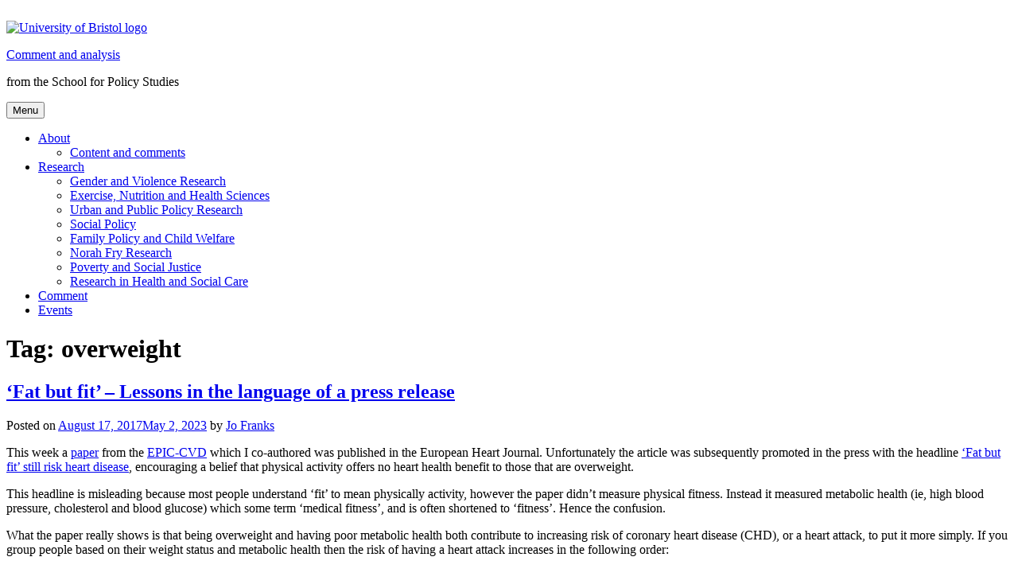

--- FILE ---
content_type: text/html; charset=UTF-8
request_url: https://policystudies.blogs.bristol.ac.uk/tag/overweight/
body_size: 16001
content:
<!doctype html>
<html lang="en-GB">
<head>
	<meta charset="UTF-8">
	<meta name="viewport" content="width=device-width, initial-scale=1">
	<link rel="profile" href="http://gmpg.org/xfn/11">
	<link rel="shortcut icon" href="https://policystudies.blogs.bristol.ac.uk/wp-content/themes/uob-blog-theme/assets/images/favicon.ico" />
	<title>overweight &#8211; Comment and analysis</title>
<link rel="preconnect" href="https://fonts.gstatic.com" crossorigin /><meta name='robots' content='max-image-preview:large' />
<link rel='dns-prefetch' href='//fonts.googleapis.com' />
<link rel="alternate" type="application/rss+xml" title="Comment and analysis &raquo; Feed" href="https://policystudies.blogs.bristol.ac.uk/feed/" />
<link rel="alternate" type="application/rss+xml" title="Comment and analysis &raquo; Comments Feed" href="https://policystudies.blogs.bristol.ac.uk/comments/feed/" />
<link rel="alternate" type="application/rss+xml" title="Comment and analysis &raquo; overweight Tag Feed" href="https://policystudies.blogs.bristol.ac.uk/tag/overweight/feed/" />
<style id='wp-emoji-styles-inline-css' type='text/css'>

	img.wp-smiley, img.emoji {
		display: inline !important;
		border: none !important;
		box-shadow: none !important;
		height: 1em !important;
		width: 1em !important;
		margin: 0 0.07em !important;
		vertical-align: -0.1em !important;
		background: none !important;
		padding: 0 !important;
	}
/*# sourceURL=wp-emoji-styles-inline-css */
</style>
<style id='wp-block-library-inline-css' type='text/css'>
:root{--wp-block-synced-color:#7a00df;--wp-block-synced-color--rgb:122,0,223;--wp-bound-block-color:var(--wp-block-synced-color);--wp-editor-canvas-background:#ddd;--wp-admin-theme-color:#007cba;--wp-admin-theme-color--rgb:0,124,186;--wp-admin-theme-color-darker-10:#006ba1;--wp-admin-theme-color-darker-10--rgb:0,107,160.5;--wp-admin-theme-color-darker-20:#005a87;--wp-admin-theme-color-darker-20--rgb:0,90,135;--wp-admin-border-width-focus:2px}@media (min-resolution:192dpi){:root{--wp-admin-border-width-focus:1.5px}}.wp-element-button{cursor:pointer}:root .has-very-light-gray-background-color{background-color:#eee}:root .has-very-dark-gray-background-color{background-color:#313131}:root .has-very-light-gray-color{color:#eee}:root .has-very-dark-gray-color{color:#313131}:root .has-vivid-green-cyan-to-vivid-cyan-blue-gradient-background{background:linear-gradient(135deg,#00d084,#0693e3)}:root .has-purple-crush-gradient-background{background:linear-gradient(135deg,#34e2e4,#4721fb 50%,#ab1dfe)}:root .has-hazy-dawn-gradient-background{background:linear-gradient(135deg,#faaca8,#dad0ec)}:root .has-subdued-olive-gradient-background{background:linear-gradient(135deg,#fafae1,#67a671)}:root .has-atomic-cream-gradient-background{background:linear-gradient(135deg,#fdd79a,#004a59)}:root .has-nightshade-gradient-background{background:linear-gradient(135deg,#330968,#31cdcf)}:root .has-midnight-gradient-background{background:linear-gradient(135deg,#020381,#2874fc)}:root{--wp--preset--font-size--normal:16px;--wp--preset--font-size--huge:42px}.has-regular-font-size{font-size:1em}.has-larger-font-size{font-size:2.625em}.has-normal-font-size{font-size:var(--wp--preset--font-size--normal)}.has-huge-font-size{font-size:var(--wp--preset--font-size--huge)}.has-text-align-center{text-align:center}.has-text-align-left{text-align:left}.has-text-align-right{text-align:right}.has-fit-text{white-space:nowrap!important}#end-resizable-editor-section{display:none}.aligncenter{clear:both}.items-justified-left{justify-content:flex-start}.items-justified-center{justify-content:center}.items-justified-right{justify-content:flex-end}.items-justified-space-between{justify-content:space-between}.screen-reader-text{border:0;clip-path:inset(50%);height:1px;margin:-1px;overflow:hidden;padding:0;position:absolute;width:1px;word-wrap:normal!important}.screen-reader-text:focus{background-color:#ddd;clip-path:none;color:#444;display:block;font-size:1em;height:auto;left:5px;line-height:normal;padding:15px 23px 14px;text-decoration:none;top:5px;width:auto;z-index:100000}html :where(.has-border-color){border-style:solid}html :where([style*=border-top-color]){border-top-style:solid}html :where([style*=border-right-color]){border-right-style:solid}html :where([style*=border-bottom-color]){border-bottom-style:solid}html :where([style*=border-left-color]){border-left-style:solid}html :where([style*=border-width]){border-style:solid}html :where([style*=border-top-width]){border-top-style:solid}html :where([style*=border-right-width]){border-right-style:solid}html :where([style*=border-bottom-width]){border-bottom-style:solid}html :where([style*=border-left-width]){border-left-style:solid}html :where(img[class*=wp-image-]){height:auto;max-width:100%}:where(figure){margin:0 0 1em}html :where(.is-position-sticky){--wp-admin--admin-bar--position-offset:var(--wp-admin--admin-bar--height,0px)}@media screen and (max-width:600px){html :where(.is-position-sticky){--wp-admin--admin-bar--position-offset:0px}}

/*# sourceURL=wp-block-library-inline-css */
</style><style id='global-styles-inline-css' type='text/css'>
:root{--wp--preset--aspect-ratio--square: 1;--wp--preset--aspect-ratio--4-3: 4/3;--wp--preset--aspect-ratio--3-4: 3/4;--wp--preset--aspect-ratio--3-2: 3/2;--wp--preset--aspect-ratio--2-3: 2/3;--wp--preset--aspect-ratio--16-9: 16/9;--wp--preset--aspect-ratio--9-16: 9/16;--wp--preset--color--black: #000000;--wp--preset--color--cyan-bluish-gray: #abb8c3;--wp--preset--color--white: #ffffff;--wp--preset--color--pale-pink: #f78da7;--wp--preset--color--vivid-red: #cf2e2e;--wp--preset--color--luminous-vivid-orange: #ff6900;--wp--preset--color--luminous-vivid-amber: #fcb900;--wp--preset--color--light-green-cyan: #7bdcb5;--wp--preset--color--vivid-green-cyan: #00d084;--wp--preset--color--pale-cyan-blue: #8ed1fc;--wp--preset--color--vivid-cyan-blue: #0693e3;--wp--preset--color--vivid-purple: #9b51e0;--wp--preset--gradient--vivid-cyan-blue-to-vivid-purple: linear-gradient(135deg,rgb(6,147,227) 0%,rgb(155,81,224) 100%);--wp--preset--gradient--light-green-cyan-to-vivid-green-cyan: linear-gradient(135deg,rgb(122,220,180) 0%,rgb(0,208,130) 100%);--wp--preset--gradient--luminous-vivid-amber-to-luminous-vivid-orange: linear-gradient(135deg,rgb(252,185,0) 0%,rgb(255,105,0) 100%);--wp--preset--gradient--luminous-vivid-orange-to-vivid-red: linear-gradient(135deg,rgb(255,105,0) 0%,rgb(207,46,46) 100%);--wp--preset--gradient--very-light-gray-to-cyan-bluish-gray: linear-gradient(135deg,rgb(238,238,238) 0%,rgb(169,184,195) 100%);--wp--preset--gradient--cool-to-warm-spectrum: linear-gradient(135deg,rgb(74,234,220) 0%,rgb(151,120,209) 20%,rgb(207,42,186) 40%,rgb(238,44,130) 60%,rgb(251,105,98) 80%,rgb(254,248,76) 100%);--wp--preset--gradient--blush-light-purple: linear-gradient(135deg,rgb(255,206,236) 0%,rgb(152,150,240) 100%);--wp--preset--gradient--blush-bordeaux: linear-gradient(135deg,rgb(254,205,165) 0%,rgb(254,45,45) 50%,rgb(107,0,62) 100%);--wp--preset--gradient--luminous-dusk: linear-gradient(135deg,rgb(255,203,112) 0%,rgb(199,81,192) 50%,rgb(65,88,208) 100%);--wp--preset--gradient--pale-ocean: linear-gradient(135deg,rgb(255,245,203) 0%,rgb(182,227,212) 50%,rgb(51,167,181) 100%);--wp--preset--gradient--electric-grass: linear-gradient(135deg,rgb(202,248,128) 0%,rgb(113,206,126) 100%);--wp--preset--gradient--midnight: linear-gradient(135deg,rgb(2,3,129) 0%,rgb(40,116,252) 100%);--wp--preset--font-size--small: 13px;--wp--preset--font-size--medium: 20px;--wp--preset--font-size--large: 36px;--wp--preset--font-size--x-large: 42px;--wp--preset--spacing--20: 0.44rem;--wp--preset--spacing--30: 0.67rem;--wp--preset--spacing--40: 1rem;--wp--preset--spacing--50: 1.5rem;--wp--preset--spacing--60: 2.25rem;--wp--preset--spacing--70: 3.38rem;--wp--preset--spacing--80: 5.06rem;--wp--preset--shadow--natural: 6px 6px 9px rgba(0, 0, 0, 0.2);--wp--preset--shadow--deep: 12px 12px 50px rgba(0, 0, 0, 0.4);--wp--preset--shadow--sharp: 6px 6px 0px rgba(0, 0, 0, 0.2);--wp--preset--shadow--outlined: 6px 6px 0px -3px rgb(255, 255, 255), 6px 6px rgb(0, 0, 0);--wp--preset--shadow--crisp: 6px 6px 0px rgb(0, 0, 0);}:where(.is-layout-flex){gap: 0.5em;}:where(.is-layout-grid){gap: 0.5em;}body .is-layout-flex{display: flex;}.is-layout-flex{flex-wrap: wrap;align-items: center;}.is-layout-flex > :is(*, div){margin: 0;}body .is-layout-grid{display: grid;}.is-layout-grid > :is(*, div){margin: 0;}:where(.wp-block-columns.is-layout-flex){gap: 2em;}:where(.wp-block-columns.is-layout-grid){gap: 2em;}:where(.wp-block-post-template.is-layout-flex){gap: 1.25em;}:where(.wp-block-post-template.is-layout-grid){gap: 1.25em;}.has-black-color{color: var(--wp--preset--color--black) !important;}.has-cyan-bluish-gray-color{color: var(--wp--preset--color--cyan-bluish-gray) !important;}.has-white-color{color: var(--wp--preset--color--white) !important;}.has-pale-pink-color{color: var(--wp--preset--color--pale-pink) !important;}.has-vivid-red-color{color: var(--wp--preset--color--vivid-red) !important;}.has-luminous-vivid-orange-color{color: var(--wp--preset--color--luminous-vivid-orange) !important;}.has-luminous-vivid-amber-color{color: var(--wp--preset--color--luminous-vivid-amber) !important;}.has-light-green-cyan-color{color: var(--wp--preset--color--light-green-cyan) !important;}.has-vivid-green-cyan-color{color: var(--wp--preset--color--vivid-green-cyan) !important;}.has-pale-cyan-blue-color{color: var(--wp--preset--color--pale-cyan-blue) !important;}.has-vivid-cyan-blue-color{color: var(--wp--preset--color--vivid-cyan-blue) !important;}.has-vivid-purple-color{color: var(--wp--preset--color--vivid-purple) !important;}.has-black-background-color{background-color: var(--wp--preset--color--black) !important;}.has-cyan-bluish-gray-background-color{background-color: var(--wp--preset--color--cyan-bluish-gray) !important;}.has-white-background-color{background-color: var(--wp--preset--color--white) !important;}.has-pale-pink-background-color{background-color: var(--wp--preset--color--pale-pink) !important;}.has-vivid-red-background-color{background-color: var(--wp--preset--color--vivid-red) !important;}.has-luminous-vivid-orange-background-color{background-color: var(--wp--preset--color--luminous-vivid-orange) !important;}.has-luminous-vivid-amber-background-color{background-color: var(--wp--preset--color--luminous-vivid-amber) !important;}.has-light-green-cyan-background-color{background-color: var(--wp--preset--color--light-green-cyan) !important;}.has-vivid-green-cyan-background-color{background-color: var(--wp--preset--color--vivid-green-cyan) !important;}.has-pale-cyan-blue-background-color{background-color: var(--wp--preset--color--pale-cyan-blue) !important;}.has-vivid-cyan-blue-background-color{background-color: var(--wp--preset--color--vivid-cyan-blue) !important;}.has-vivid-purple-background-color{background-color: var(--wp--preset--color--vivid-purple) !important;}.has-black-border-color{border-color: var(--wp--preset--color--black) !important;}.has-cyan-bluish-gray-border-color{border-color: var(--wp--preset--color--cyan-bluish-gray) !important;}.has-white-border-color{border-color: var(--wp--preset--color--white) !important;}.has-pale-pink-border-color{border-color: var(--wp--preset--color--pale-pink) !important;}.has-vivid-red-border-color{border-color: var(--wp--preset--color--vivid-red) !important;}.has-luminous-vivid-orange-border-color{border-color: var(--wp--preset--color--luminous-vivid-orange) !important;}.has-luminous-vivid-amber-border-color{border-color: var(--wp--preset--color--luminous-vivid-amber) !important;}.has-light-green-cyan-border-color{border-color: var(--wp--preset--color--light-green-cyan) !important;}.has-vivid-green-cyan-border-color{border-color: var(--wp--preset--color--vivid-green-cyan) !important;}.has-pale-cyan-blue-border-color{border-color: var(--wp--preset--color--pale-cyan-blue) !important;}.has-vivid-cyan-blue-border-color{border-color: var(--wp--preset--color--vivid-cyan-blue) !important;}.has-vivid-purple-border-color{border-color: var(--wp--preset--color--vivid-purple) !important;}.has-vivid-cyan-blue-to-vivid-purple-gradient-background{background: var(--wp--preset--gradient--vivid-cyan-blue-to-vivid-purple) !important;}.has-light-green-cyan-to-vivid-green-cyan-gradient-background{background: var(--wp--preset--gradient--light-green-cyan-to-vivid-green-cyan) !important;}.has-luminous-vivid-amber-to-luminous-vivid-orange-gradient-background{background: var(--wp--preset--gradient--luminous-vivid-amber-to-luminous-vivid-orange) !important;}.has-luminous-vivid-orange-to-vivid-red-gradient-background{background: var(--wp--preset--gradient--luminous-vivid-orange-to-vivid-red) !important;}.has-very-light-gray-to-cyan-bluish-gray-gradient-background{background: var(--wp--preset--gradient--very-light-gray-to-cyan-bluish-gray) !important;}.has-cool-to-warm-spectrum-gradient-background{background: var(--wp--preset--gradient--cool-to-warm-spectrum) !important;}.has-blush-light-purple-gradient-background{background: var(--wp--preset--gradient--blush-light-purple) !important;}.has-blush-bordeaux-gradient-background{background: var(--wp--preset--gradient--blush-bordeaux) !important;}.has-luminous-dusk-gradient-background{background: var(--wp--preset--gradient--luminous-dusk) !important;}.has-pale-ocean-gradient-background{background: var(--wp--preset--gradient--pale-ocean) !important;}.has-electric-grass-gradient-background{background: var(--wp--preset--gradient--electric-grass) !important;}.has-midnight-gradient-background{background: var(--wp--preset--gradient--midnight) !important;}.has-small-font-size{font-size: var(--wp--preset--font-size--small) !important;}.has-medium-font-size{font-size: var(--wp--preset--font-size--medium) !important;}.has-large-font-size{font-size: var(--wp--preset--font-size--large) !important;}.has-x-large-font-size{font-size: var(--wp--preset--font-size--x-large) !important;}
/*# sourceURL=global-styles-inline-css */
</style>

<style id='classic-theme-styles-inline-css' type='text/css'>
/*! This file is auto-generated */
.wp-block-button__link{color:#fff;background-color:#32373c;border-radius:9999px;box-shadow:none;text-decoration:none;padding:calc(.667em + 2px) calc(1.333em + 2px);font-size:1.125em}.wp-block-file__button{background:#32373c;color:#fff;text-decoration:none}
/*# sourceURL=/wp-includes/css/classic-themes.min.css */
</style>
<link rel='stylesheet' id='uobwp-style-css' href='https://policystudies.blogs.bristol.ac.uk/wp-content/themes/uob-blog-theme/style.css?ver=6.9' type='text/css' media='all' />
<link rel='stylesheet' id='uobwp-style-blog-css' href='https://policystudies.blogs.bristol.ac.uk/wp-content/themes/uob-blog-theme/css/uob-blog.css?ver=20180305' type='text/css' media='all' />
<link rel='stylesheet' id='uobwp-google-fonts-css' href='//fonts.googleapis.com/css?family=Open+Sans%3A400italic%2C400%2C700&#038;ver=6.9' type='text/css' media='all' />
<link rel='stylesheet' id='theme-css' href='https://policystudies.blogs.bristol.ac.uk/wp-content/themes/uob-blog-theme/css/scheme/dark-blue.css?ver=6.9' type='text/css' media='all' />
<link rel='stylesheet' id='divi-builder-style-css' href='https://policystudies.blogs.bristol.ac.uk/wp-content/plugins/divi-builder/css/style-static.min.css?ver=4.27.4' type='text/css' media='all' />
<link rel='stylesheet' id='sccss_style-css' href='https://policystudies.blogs.bristol.ac.uk/?sccss=1&#038;ver=6.9' type='text/css' media='all' />
<script type="text/javascript" id="jquery-core-js-extra">
/* <![CDATA[ */
var msreader_featured_posts = {"saving":"Saving...","post_featured":"This post is featured","feature":"Feature","unfeature":"Unfeature"};
//# sourceURL=jquery-core-js-extra
/* ]]> */
</script>
<script type="text/javascript" src="https://policystudies.blogs.bristol.ac.uk/wp-includes/js/jquery/jquery.min.js?ver=3.7.1" id="jquery-core-js"></script>
<script type="text/javascript" src="https://policystudies.blogs.bristol.ac.uk/wp-includes/js/jquery/jquery-migrate.min.js?ver=3.4.1" id="jquery-migrate-js"></script>
<script type="text/javascript" id="jquery-js-after">
/* <![CDATA[ */
var ajaxurl = 'https://policystudies.blogs.bristol.ac.uk/wp-admin/admin-ajax.php';
//# sourceURL=jquery-js-after
/* ]]> */
</script>
<link rel="https://api.w.org/" href="https://policystudies.blogs.bristol.ac.uk/wp-json/" /><link rel="alternate" title="JSON" type="application/json" href="https://policystudies.blogs.bristol.ac.uk/wp-json/wp/v2/tags/66023" /><link rel="EditURI" type="application/rsd+xml" title="RSD" href="https://policystudies.blogs.bristol.ac.uk/xmlrpc.php?rsd" />
<meta name="generator" content="Bristol Blogs 6.9 - http://blogs.bristol.ac.uk/" />
	<style>
		@media screen and (max-width: 782px) {
			#wpadminbar li#wp-admin-bar-log-in,
			#wpadminbar li#wp-admin-bar-register {
				display: block;
			}

			#wpadminbar li#wp-admin-bar-log-in a,
			#wpadminbar li#wp-admin-bar-register a {
				padding: 0 8px;
			}
		}
	</style>

        <script type="text/javascript">
            var jQueryMigrateHelperHasSentDowngrade = false;

			window.onerror = function( msg, url, line, col, error ) {
				// Break out early, do not processing if a downgrade reqeust was already sent.
				if ( jQueryMigrateHelperHasSentDowngrade ) {
					return true;
                }

				var xhr = new XMLHttpRequest();
				var nonce = '196e98d8f4';
				var jQueryFunctions = [
					'andSelf',
					'browser',
					'live',
					'boxModel',
					'support.boxModel',
					'size',
					'swap',
					'clean',
					'sub',
                ];
				var match_pattern = /\)\.(.+?) is not a function/;
                var erroredFunction = msg.match( match_pattern );

                // If there was no matching functions, do not try to downgrade.
                if ( null === erroredFunction || typeof erroredFunction !== 'object' || typeof erroredFunction[1] === "undefined" || -1 === jQueryFunctions.indexOf( erroredFunction[1] ) ) {
                    return true;
                }

                // Set that we've now attempted a downgrade request.
                jQueryMigrateHelperHasSentDowngrade = true;

				xhr.open( 'POST', 'https://policystudies.blogs.bristol.ac.uk/wp-admin/admin-ajax.php' );
				xhr.setRequestHeader( 'Content-Type', 'application/x-www-form-urlencoded' );
				xhr.onload = function () {
					var response,
                        reload = false;

					if ( 200 === xhr.status ) {
                        try {
                        	response = JSON.parse( xhr.response );

                        	reload = response.data.reload;
                        } catch ( e ) {
                        	reload = false;
                        }
                    }

					// Automatically reload the page if a deprecation caused an automatic downgrade, ensure visitors get the best possible experience.
					if ( reload ) {
						location.reload();
                    }
				};

				xhr.send( encodeURI( 'action=jquery-migrate-downgrade-version&_wpnonce=' + nonce ) );

				// Suppress error alerts in older browsers
				return true;
			}
        </script>

		<style type="text/css">
/* <![CDATA[ */
img.latex { vertical-align: middle; border: none; }
/* ]]> */
</style>
<!-- Google Tag Manager --><script>(function(w,d,s,l,i){w[l]=w[l]||[];w[l].push({'gtm.start':
new Date().getTime(),event:'gtm.js'});var f=d.getElementsByTagName(s)[0],
j=d.createElement(s),dl=l!='dataLayer'?'&l='+l:'';j.async=true;j.src=
'https://www.googletagmanager.com/gtm.js?id='+i+dl;f.parentNode.insertBefore(j,f);
})(window,document,'script','dataLayer','GTM-PJ4S8RX');console.log("GTMinstall");</script>

<!-- End Google Tag Manager --></head>

<body class="archive tag tag-overweight tag-66023 wp-theme-uob-blog-theme et_divi_builder hfeed has-header-image et-pb-theme-uob blog theme et-db">
<div id="page" class="site">
	<a class="skip-link screen-reader-text" href="#content">Skip to content</a>

	<header id="masthead" class="site-header">
					<img src="https://policystudies.blogs.bristol.ac.uk/files/2022/11/blurred-crowd.jpg" alt="" class="site-header-image" />
					
		
        <div class="site-branding-wrapper">
            <div class="logo-and-branding">
                <div class="uob-logo-wrapper">
                    <a href="https://www.bristol.ac.uk/"><img src="https://policystudies.blogs.bristol.ac.uk/wp-content/themes/uob-blog-theme/assets/images/uob-logo.svg" alt="University of Bristol logo" class="uob-logo"></a>

                </div>
                <div class="site-branding">
                    <p class="site-title">
                        <a href="https://policystudies.blogs.bristol.ac.uk/" rel="home">Comment and analysis</a>
                    </p>
                    						<p class="site-description">from the School for Policy Studies</p>
					                </div>
            </div>
            <!-- .site-branding -->
        </div>



		<nav id="site-navigation" class="main-navigation">
			<button class="menu-toggle" aria-controls="primary-menu" aria-expanded="false">Menu</button>
			<div class="menu-menu-1-container"><ul id="primary-menu" class="menu"><li id="menu-item-170" class="menu-item menu-item-type-post_type menu-item-object-page menu-item-has-children menu-item-170"><a href="https://policystudies.blogs.bristol.ac.uk/about-sps/">About</a><ul class="sub-menu"><li id="menu-item-169" class="menu-item menu-item-type-post_type menu-item-object-page menu-item-169"><a href="https://policystudies.blogs.bristol.ac.uk/content-and-comments/">Content and comments</a></li></ul></li><li id="menu-item-631" class="menu-item menu-item-type-taxonomy menu-item-object-category menu-item-has-children menu-item-631"><a href="https://policystudies.blogs.bristol.ac.uk/category/school-for-policy-studies/">Research</a><ul class="sub-menu"><li id="menu-item-632" class="menu-item menu-item-type-taxonomy menu-item-object-category menu-item-632"><a href="https://policystudies.blogs.bristol.ac.uk/category/centre-for-gender-and-violence-research/">Gender and Violence Research</a></li><li id="menu-item-633" class="menu-item menu-item-type-taxonomy menu-item-object-category menu-item-633"><a href="https://policystudies.blogs.bristol.ac.uk/category/centre-of-exercise-nutrition-and-health-sciences/">Exercise, Nutrition and Health Sciences</a></li><li id="menu-item-634" class="menu-item menu-item-type-taxonomy menu-item-object-category menu-item-634"><a href="https://policystudies.blogs.bristol.ac.uk/category/centre-for-urban-and-public-policy-research/">Urban and Public Policy Research</a></li><li id="menu-item-635" class="menu-item menu-item-type-taxonomy menu-item-object-category menu-item-635"><a href="https://policystudies.blogs.bristol.ac.uk/category/social-policy/">Social Policy</a></li><li id="menu-item-636" class="menu-item menu-item-type-taxonomy menu-item-object-category menu-item-636"><a href="https://policystudies.blogs.bristol.ac.uk/category/centre-for-family-policy-and-child-welfare/">Family Policy and Child Welfare</a></li><li id="menu-item-637" class="menu-item menu-item-type-taxonomy menu-item-object-category menu-item-637"><a href="https://policystudies.blogs.bristol.ac.uk/category/centre-norah-fry-research/">Norah Fry Research</a></li><li id="menu-item-638" class="menu-item menu-item-type-taxonomy menu-item-object-category menu-item-638"><a href="https://policystudies.blogs.bristol.ac.uk/category/centre-of-poverty-and-social-justice/">Poverty and Social Justice</a></li><li id="menu-item-639" class="menu-item menu-item-type-taxonomy menu-item-object-category menu-item-639"><a href="https://policystudies.blogs.bristol.ac.uk/category/centre-of-research-in-health-and-social-care/">Research in Health and Social Care</a></li></ul></li><li id="menu-item-630" class="menu-item menu-item-type-taxonomy menu-item-object-category menu-item-630"><a href="https://policystudies.blogs.bristol.ac.uk/category/comment/">Comment</a></li><li id="menu-item-640" class="menu-item menu-item-type-taxonomy menu-item-object-category menu-item-640"><a href="https://policystudies.blogs.bristol.ac.uk/category/events/">Events</a></li></ul></div>		</nav><!-- #site-navigation -->
	</header><!-- #masthead -->

	<div id="content" class="site-content">

	<div id="primary" class="content-area">
		<main id="main" class="site-main">

		
			<header class="page-header">
				<h1 class="page-title">Tag: <span>overweight</span></h1>			</header><!-- .page-header -->

			
<article id="post-695" class="post-695 post type-post status-publish format-standard hentry category-centre-of-exercise-nutrition-and-health-sciences category-school-for-policy-studies tag-coronary-heart-disease tag-epic-cvd tag-european-heart-journal tag-fat tag-fitness tag-laura-johnson tag-metabolic-health tag-overweight tag-physical-activity">
	<header class="entry-header">
		<h2 class="entry-title"><a href="https://policystudies.blogs.bristol.ac.uk/2017/08/17/fat-but-fit-lessons-in-the-language-of-a-press-release/" rel="bookmark">&#8216;Fat but fit&#8217; &#8211; Lessons in the language of a press release</a></h2>		<div class="entry-meta">
			<span class="posted-on">Posted on <a href="https://policystudies.blogs.bristol.ac.uk/2017/08/17/fat-but-fit-lessons-in-the-language-of-a-press-release/" rel="bookmark"><time class="entry-date published" datetime="2017-08-17T15:39:06+01:00">August 17, 2017</time><time class="updated" datetime="2023-05-02T14:45:37+01:00">May 2, 2023</time></a></span><span class="byline"> by <span class="author vcard"><a class="url fn n" href="https://policystudies.blogs.bristol.ac.uk/author/policystudies/">Jo Franks</a></span></span>		</div><!-- .entry-meta -->
			</header><!-- .entry-header -->

	<div class="entry-content">
		<p>This week a <a href="https://academic.oup.com/eurheartj/article/4081012/Separate-and-combined-associations-of-obesity-and" target="_blank" rel="noopener">paper</a> from the <a href="http://www.epiccvd.eu/" target="_blank" rel="noopener">EPIC-CVD</a> which I co-authored was published in the European Heart Journal. Unfortunately the article was subsequently promoted in the press with the headline <a href="http://www.bbc.co.uk/news/health-40921856" target="_blank" rel="noopener">&#8216;Fat but fit&#8217; still risk heart disease</a>, encouraging a belief that physical activity offers no heart health benefit to those that are overweight.</p>
<p>This headline is misleading because most people understand &#8216;fit&#8217; to mean physically activity, however the paper didn&#8217;t measure physical fitness. Instead it measured metabolic health (ie, high blood pressure, cholesterol and blood glucose) which some term &#8216;medical fitness&#8217;, and is often shortened to &#8216;fitness&#8217;. Hence the confusion.</p>
<p>What the paper really shows is that being overweight and having poor metabolic health both contribute to increasing risk of coronary heart disease (CHD), or a heart attack, to put it more simply. If you group people based on their weight status and metabolic health then the risk of having a heart attack increases in the following order:</p>
<p><a href="https://policystudies.blogs.bristol.ac.uk/files/2017/08/Equivalent-risk-in-terms-birthdays-2.jpg"><img fetchpriority="high" decoding="async" class="size-medium wp-image-732 alignleft" src="https://policystudies.blogs.bristol.ac.uk/files/2017/08/Equivalent-risk-in-terms-birthdays-2-300x251.jpg" alt="" width="300" height="251" srcset="https://policystudies.blogs.bristol.ac.uk/files/2017/08/Equivalent-risk-in-terms-birthdays-2-300x251.jpg 300w, https://policystudies.blogs.bristol.ac.uk/files/2017/08/Equivalent-risk-in-terms-birthdays-2-768x641.jpg 768w, https://policystudies.blogs.bristol.ac.uk/files/2017/08/Equivalent-risk-in-terms-birthdays-2-1024x855.jpg 1024w, https://policystudies.blogs.bristol.ac.uk/files/2017/08/Equivalent-risk-in-terms-birthdays-2-263x220.jpg 263w" sizes="(max-width: 300px) 100vw, 300px" /></a></p>
<p>&nbsp;</p>
<p>&nbsp;</p>
<p>&nbsp;</p>
<p>&nbsp;</p>
<p>&nbsp;</p>
<p>&nbsp;</p>
<p>To provide some <a href="https://medium.com/wintoncentre/does-a-cup-of-coffee-add-minutes-to-your-life-4ff78c0645d4" target="_blank" rel="noopener">context</a> to these numbers, we know that having a heart attack is more common in older people &#8211; that risk increases with age by about 10% per year. Being overweight and healthy notionally makes you 2 ½ years older (in terms of heart disease risk) than a normal weight and healthy person. Whilst being obese and unhealthy notionally makes you 15 ½ years older!</p>
<p>My take home message from these figures is that having poor metabolic health is much worse than being overweight or obese on its own; however people carrying excess weight still don’t get off scot-free. So, if you can improve your metabolic health (whether you are normal weight or overweight or obese) you can substantially reduce your risk of CHD. Equally if you can reduce your weight (whether you have good or bad metabolic health) you can reduce the likelihood of a heart attack even further.</p>
<p><em>What about being fit, &#8216;physically active&#8217; fit?  </em></p>
<p>If you are overweight and are physically active then this will more than likely be good for your health &#8211; we know that physical activity has beneficial effects on metabolic health. The long-standing fat-fit hypothesis states that the health benefits of being physically active can cancel out the increased risk of being overweight, so it&#8217;s possible to live just as long if you are fat as long as you are fit. Does our work say anything about that idea? Not really, not without a lot of inference and assumptions. You&#8217;d need a study of physical fitness and weight and metabolic health to get to the bottom of that one (a study like <a href="https://oup.silverchair-cdn.com/oup/backfile/Content_public/Journal/eurheartj/34/5/10.1093_eurheartj_ehs174/1/ehs174.pdf?Expires=1503060108&amp;Signature=gjHo7DwmawO88s~~Tv5j-MXjLD9p~-ELJeab74qeXvvJfqn06PrdvBwTApmtvg6q~bDx70RCNhyF9n4SR56656XTwV8RIF3rJhcVwmcaqqIhrEB~Dsb-gxr0i0dC~[base64]&amp;Key-Pair-Id=APKAIUCZBIA4LVPAVW3Q" target="_blank" rel="noopener">this</a>).</p>
<p>What is apparent from this analysis is that grouping people based on continuous measures of health is spurious. If you look at the &#8216;apparently healthy&#8217; overweight or obese group you&#8217;ll see that their blood pressure, cholesterol, blood glucose, etc are actually still higher than the supposedly equally healthy normal weight group. To me this suggests that metabolically healthy obesity doesn&#8217;t really exist, not long-term. The people in the healthy obese group just didn&#8217;t quite meet the cut-offs for being defined as &#8216;unhealthy&#8217; yet, suggesting it&#8217;s only a matter of time before they cross over to the unhealthy group.</p>
<p>So what&#8217;s the point of putting people in boxes, we are all individuals after all, with our own unique profile of risk factors. I&#8217;d say let’s try and keep continuous risk factors continuous and aim for lowering them across the whole range using whatever methods have been shown to work in the past. Physical activity and diet can both help in different ways, to either improve metabolic health or promote weight loss, so aiming for a healthier lifestyle is as important as it ever was.</p>
<p><strong>This blog was written by Dr Laura Johnson, a Lecturer in Public Health Nutrition in the Centre for Exercise, Nutrition and Health Science, School for Policy Studies.</strong></p>
<p>&nbsp;</p>
<p>&nbsp;</p>
<p>&nbsp;</p>
	</div><!-- .entry-content -->

	<footer class="entry-footer">
		<span class="cat-links">Posted in <a href="https://policystudies.blogs.bristol.ac.uk/category/centre-of-exercise-nutrition-and-health-sciences/" rel="category tag">Exercise, Nutrition and Health Sciences</a>, <a href="https://policystudies.blogs.bristol.ac.uk/category/school-for-policy-studies/" rel="category tag">School for Policy Studies</a></span><span class="tags-links">Tagged <a href="https://policystudies.blogs.bristol.ac.uk/tag/coronary-heart-disease/" rel="tag">coronary heart disease</a>, <a href="https://policystudies.blogs.bristol.ac.uk/tag/epic-cvd/" rel="tag">EPIC-CVD</a>, <a href="https://policystudies.blogs.bristol.ac.uk/tag/european-heart-journal/" rel="tag">European Heart Journal</a>, <a href="https://policystudies.blogs.bristol.ac.uk/tag/fat/" rel="tag">fat</a>, <a href="https://policystudies.blogs.bristol.ac.uk/tag/fitness/" rel="tag">fitness</a>, <a href="https://policystudies.blogs.bristol.ac.uk/tag/laura-johnson/" rel="tag">Laura Johnson</a>, <a href="https://policystudies.blogs.bristol.ac.uk/tag/metabolic-health/" rel="tag">metabolic health</a>, <a href="https://policystudies.blogs.bristol.ac.uk/tag/overweight/" rel="tag">overweight</a>, <a href="https://policystudies.blogs.bristol.ac.uk/tag/physical-activity/" rel="tag">physical activity</a></span><span class="comments-link"><a href="https://policystudies.blogs.bristol.ac.uk/2017/08/17/fat-but-fit-lessons-in-the-language-of-a-press-release/#respond">Leave a Comment<span class="screen-reader-text"> on &#8216;Fat but fit&#8217; &#8211; Lessons in the language of a press release</span></a></span>	</footer><!-- .entry-footer -->
</article><!-- #post-695 -->

		</main><!-- #main -->
	</div><!-- #primary -->


<aside id="secondary" class="widget-area">
	
		<section id="recent-posts-2" class="widget widget_recent_entries">
		<h2 class="widget-title">Recent Posts</h2>
		<ul>
											<li>
					<a href="https://policystudies.blogs.bristol.ac.uk/2025/12/15/how-work-with-puppets-helped-discussions-around-fgm/">How work with puppets is helping discussions around FGM</a>
									</li>
											<li>
					<a href="https://policystudies.blogs.bristol.ac.uk/2025/07/10/childrens-voices-family-transitions-and-everyday-care-chairing-sessions-at-icfc-2025/">Children’s voices, family transitions and everyday care – chairing sessions at ICFC 2025</a>
									</li>
											<li>
					<a href="https://policystudies.blogs.bristol.ac.uk/2025/07/10/rethinking-parenting-care-and-childrens-roles-in-society-keynote-speeches-from-icfc-2025/">Rethinking parenting, care and children&#8217;s roles in society: keynote speeches from ICFC 2025</a>
									</li>
											<li>
					<a href="https://policystudies.blogs.bristol.ac.uk/2025/07/07/how-to-make-sure-the-new-grooming-gangs-inquiry-is-the-last/">How to make sure the new grooming gangs inquiry is the last</a>
									</li>
											<li>
					<a href="https://policystudies.blogs.bristol.ac.uk/2025/07/01/children-need-the-freedom-to-play-on-driveways-and-streets-again-heres-how-to-make-it-happen/">Children need the freedom to play on driveways and streets again – here’s how to make it happen</a>
									</li>
											<li>
					<a href="https://policystudies.blogs.bristol.ac.uk/2025/06/27/david-owen-1961-2025/">David Owen, 1961-2025.</a>
									</li>
					</ul>

		</section><section id="categories-2" class="widget widget_categories"><h2 class="widget-title">Categories</h2>
			<ul>
					<li class="cat-item cat-item-692520"><a href="https://policystudies.blogs.bristol.ac.uk/category/children-and-families/">Children and families</a>
</li>
	<li class="cat-item cat-item-469"><a href="https://policystudies.blogs.bristol.ac.uk/category/comment/">Comment</a>
</li>
	<li class="cat-item cat-item-692525"><a href="https://policystudies.blogs.bristol.ac.uk/category/centre-for-urban-and-public-policy-research/critical-human-security-and-post-covid-public-policy-blog-series/">Critical Human Security and Post-Covid Public Policy Blog Series</a>
</li>
	<li class="cat-item cat-item-352377"><a href="https://policystudies.blogs.bristol.ac.uk/tag/disability-studies/">Disability studies</a>
</li>
	<li class="cat-item cat-item-692518"><a href="https://policystudies.blogs.bristol.ac.uk/category/equality-diversity-and-inclusion/">Equality, diversity and inclusion</a>
</li>
	<li class="cat-item cat-item-179"><a href="https://policystudies.blogs.bristol.ac.uk/category/events/">Events</a>
</li>
	<li class="cat-item cat-item-28365"><a href="https://policystudies.blogs.bristol.ac.uk/category/centre-of-exercise-nutrition-and-health-sciences/">Exercise, Nutrition and Health Sciences</a>
</li>
	<li class="cat-item cat-item-27176"><a href="https://policystudies.blogs.bristol.ac.uk/category/centre-for-family-policy-and-child-welfare/">Family Policy and Child Welfare</a>
</li>
	<li class="cat-item cat-item-27989"><a href="https://policystudies.blogs.bristol.ac.uk/category/centre-for-gender-and-violence-research/">Gender and Violence Research</a>
</li>
	<li class="cat-item cat-item-298934"><a href="https://policystudies.blogs.bristol.ac.uk/category/international-womens-day-2021/">International Women&#039;s Day 2021</a>
</li>
	<li class="cat-item cat-item-692523"><a href="https://policystudies.blogs.bristol.ac.uk/category/migration/">Migration</a>
</li>
	<li class="cat-item cat-item-27177"><a href="https://policystudies.blogs.bristol.ac.uk/category/centre-norah-fry-research/">Norah Fry Research</a>
</li>
	<li class="cat-item cat-item-29618"><a href="https://policystudies.blogs.bristol.ac.uk/tag/obituary/">Obituary</a>
</li>
	<li class="cat-item cat-item-27179"><a href="https://policystudies.blogs.bristol.ac.uk/category/centre-of-poverty-and-social-justice/">Poverty and Social Justice</a>
</li>
	<li class="cat-item cat-item-28555"><a href="https://policystudies.blogs.bristol.ac.uk/category/centre-of-research-in-health-and-social-care/">Research in Health and Social Care</a>
</li>
	<li class="cat-item cat-item-27181"><a href="https://policystudies.blogs.bristol.ac.uk/category/school-for-policy-studies/">School for Policy Studies</a>
</li>
	<li class="cat-item cat-item-692527"><a href="https://policystudies.blogs.bristol.ac.uk/category/centre-of-poverty-and-social-justice/social-harms/">Social Harms</a>
</li>
	<li class="cat-item cat-item-27173"><a href="https://policystudies.blogs.bristol.ac.uk/tag/social-policy/">Social Policy</a>
</li>
	<li class="cat-item cat-item-65798"><a href="https://policystudies.blogs.bristol.ac.uk/category/social-work/">Social Work</a>
</li>
	<li class="cat-item cat-item-692522"><a href="https://policystudies.blogs.bristol.ac.uk/category/student-blogs/">Student blogs</a>
</li>
	<li class="cat-item cat-item-1"><a href="https://policystudies.blogs.bristol.ac.uk/category/uncategorized/">Uncategorized</a>
</li>
	<li class="cat-item cat-item-27180"><a href="https://policystudies.blogs.bristol.ac.uk/tag/centre-for-urban-and-public-policy-research/">Urban and Public Policy Research</a>
</li>
			</ul>

			</section><section id="tag_cloud-2" class="widget widget_tag_cloud"><h2 class="widget-title">Our research</h2><div class="tagcloud"><a href="https://policystudies.blogs.bristol.ac.uk/tag/abuse/" class="tag-cloud-link tag-link-28609 tag-link-position-1" style="font-size: 8pt;" aria-label="abuse (2 items)">abuse</a>
<a href="https://policystudies.blogs.bristol.ac.uk/tag/austerity/" class="tag-cloud-link tag-link-28623 tag-link-position-2" style="font-size: 8pt;" aria-label="austerity (2 items)">austerity</a>
<a href="https://policystudies.blogs.bristol.ac.uk/tag/bristol/" class="tag-cloud-link tag-link-731 tag-link-position-3" style="font-size: 16.225pt;" aria-label="Bristol (8 items)">Bristol</a>
<a href="https://policystudies.blogs.bristol.ac.uk/tag/childhood/" class="tag-cloud-link tag-link-692538 tag-link-position-4" style="font-size: 10.1pt;" aria-label="childhood (3 items)">childhood</a>
<a href="https://policystudies.blogs.bristol.ac.uk/tag/children/" class="tag-cloud-link tag-link-22889 tag-link-position-5" style="font-size: 20.25pt;" aria-label="children (14 items)">children</a>
<a href="https://policystudies.blogs.bristol.ac.uk/tag/cities/" class="tag-cloud-link tag-link-27557 tag-link-position-6" style="font-size: 8pt;" aria-label="cities (2 items)">cities</a>
<a href="https://policystudies.blogs.bristol.ac.uk/tag/citizens/" class="tag-cloud-link tag-link-28564 tag-link-position-7" style="font-size: 8pt;" aria-label="Citizens (2 items)">Citizens</a>
<a href="https://policystudies.blogs.bristol.ac.uk/tag/coproduction/" class="tag-cloud-link tag-link-28561 tag-link-position-8" style="font-size: 8pt;" aria-label="Coproduction (2 items)">Coproduction</a>
<a href="https://policystudies.blogs.bristol.ac.uk/tag/councillors/" class="tag-cloud-link tag-link-28560 tag-link-position-9" style="font-size: 8pt;" aria-label="Councillors (2 items)">Councillors</a>
<a href="https://policystudies.blogs.bristol.ac.uk/tag/crime/" class="tag-cloud-link tag-link-28598 tag-link-position-10" style="font-size: 10.1pt;" aria-label="crime (3 items)">crime</a>
<a href="https://policystudies.blogs.bristol.ac.uk/tag/devolution/" class="tag-cloud-link tag-link-28611 tag-link-position-11" style="font-size: 10.1pt;" aria-label="devolution (3 items)">devolution</a>
<a href="https://policystudies.blogs.bristol.ac.uk/tag/disability/" class="tag-cloud-link tag-link-27543 tag-link-position-12" style="font-size: 13.25pt;" aria-label="disability (5 items)">disability</a>
<a href="https://policystudies.blogs.bristol.ac.uk/tag/domestic-violence/" class="tag-cloud-link tag-link-27546 tag-link-position-13" style="font-size: 17.1pt;" aria-label="domestic violence (9 items)">domestic violence</a>
<a href="https://policystudies.blogs.bristol.ac.uk/tag/edi/" class="tag-cloud-link tag-link-692519 tag-link-position-14" style="font-size: 13.25pt;" aria-label="EDI (5 items)">EDI</a>
<a href="https://policystudies.blogs.bristol.ac.uk/tag/elected-mayors/" class="tag-cloud-link tag-link-28576 tag-link-position-15" style="font-size: 10.1pt;" aria-label="Elected mayors (3 items)">Elected mayors</a>
<a href="https://policystudies.blogs.bristol.ac.uk/tag/evidence/" class="tag-cloud-link tag-link-28617 tag-link-position-16" style="font-size: 8pt;" aria-label="evidence (2 items)">evidence</a>
<a href="https://policystudies.blogs.bristol.ac.uk/tag/exercise/" class="tag-cloud-link tag-link-15333 tag-link-position-17" style="font-size: 15.35pt;" aria-label="exercise (7 items)">exercise</a>
<a href="https://policystudies.blogs.bristol.ac.uk/tag/food/" class="tag-cloud-link tag-link-28581 tag-link-position-18" style="font-size: 13.25pt;" aria-label="food (5 items)">food</a>
<a href="https://policystudies.blogs.bristol.ac.uk/tag/gender/" class="tag-cloud-link tag-link-27528 tag-link-position-19" style="font-size: 10.1pt;" aria-label="gender (3 items)">gender</a>
<a href="https://policystudies.blogs.bristol.ac.uk/tag/gender-violence/" class="tag-cloud-link tag-link-28619 tag-link-position-20" style="font-size: 19.025pt;" aria-label="gender violence (12 items)">gender violence</a>
<a href="https://policystudies.blogs.bristol.ac.uk/tag/governance/" class="tag-cloud-link tag-link-11744 tag-link-position-21" style="font-size: 8pt;" aria-label="governance (2 items)">governance</a>
<a href="https://policystudies.blogs.bristol.ac.uk/tag/health/" class="tag-cloud-link tag-link-22850 tag-link-position-22" style="font-size: 14.475pt;" aria-label="health (6 items)">health</a>
<a href="https://policystudies.blogs.bristol.ac.uk/tag/housing/" class="tag-cloud-link tag-link-27564 tag-link-position-23" style="font-size: 10.1pt;" aria-label="housing (3 items)">housing</a>
<a href="https://policystudies.blogs.bristol.ac.uk/tag/housing-associations/" class="tag-cloud-link tag-link-28567 tag-link-position-24" style="font-size: 8pt;" aria-label="Housing associations (2 items)">Housing associations</a>
<a href="https://policystudies.blogs.bristol.ac.uk/tag/inequality/" class="tag-cloud-link tag-link-48382 tag-link-position-25" style="font-size: 8pt;" aria-label="inequality (2 items)">inequality</a>
<a href="https://policystudies.blogs.bristol.ac.uk/tag/justice/" class="tag-cloud-link tag-link-27551 tag-link-position-26" style="font-size: 10.1pt;" aria-label="justice (3 items)">justice</a>
<a href="https://policystudies.blogs.bristol.ac.uk/tag/learning-disability/" class="tag-cloud-link tag-link-28596 tag-link-position-27" style="font-size: 8pt;" aria-label="learning disability (2 items)">learning disability</a>
<a href="https://policystudies.blogs.bristol.ac.uk/tag/legitimacy/" class="tag-cloud-link tag-link-28574 tag-link-position-28" style="font-size: 8pt;" aria-label="Legitimacy (2 items)">Legitimacy</a>
<a href="https://policystudies.blogs.bristol.ac.uk/tag/local-democracy/" class="tag-cloud-link tag-link-28558 tag-link-position-29" style="font-size: 15.35pt;" aria-label="Local democracy (7 items)">Local democracy</a>
<a href="https://policystudies.blogs.bristol.ac.uk/tag/looked-after-children/" class="tag-cloud-link tag-link-48387 tag-link-position-30" style="font-size: 10.1pt;" aria-label="looked after children (3 items)">looked after children</a>
<a href="https://policystudies.blogs.bristol.ac.uk/tag/mayors/" class="tag-cloud-link tag-link-28571 tag-link-position-31" style="font-size: 10.1pt;" aria-label="Mayors (3 items)">Mayors</a>
<a href="https://policystudies.blogs.bristol.ac.uk/tag/obesity/" class="tag-cloud-link tag-link-27539 tag-link-position-32" style="font-size: 8pt;" aria-label="obesity (2 items)">obesity</a>
<a href="https://policystudies.blogs.bristol.ac.uk/tag/participation/" class="tag-cloud-link tag-link-48398 tag-link-position-33" style="font-size: 8pt;" aria-label="participation (2 items)">participation</a>
<a href="https://policystudies.blogs.bristol.ac.uk/tag/physical-activity/" class="tag-cloud-link tag-link-48389 tag-link-position-34" style="font-size: 13.25pt;" aria-label="physical activity (5 items)">physical activity</a>
<a href="https://policystudies.blogs.bristol.ac.uk/tag/policy/" class="tag-cloud-link tag-link-186 tag-link-position-35" style="font-size: 11.85pt;" aria-label="policy (4 items)">policy</a>
<a href="https://policystudies.blogs.bristol.ac.uk/tag/poverty/" class="tag-cloud-link tag-link-38047 tag-link-position-36" style="font-size: 10.1pt;" aria-label="poverty (3 items)">poverty</a>
<a href="https://policystudies.blogs.bristol.ac.uk/tag/public-policy/" class="tag-cloud-link tag-link-28615 tag-link-position-37" style="font-size: 10.1pt;" aria-label="public policy (3 items)">public policy</a>
<a href="https://policystudies.blogs.bristol.ac.uk/tag/research/" class="tag-cloud-link tag-link-66 tag-link-position-38" style="font-size: 22pt;" aria-label="research (18 items)">research</a>
<a href="https://policystudies.blogs.bristol.ac.uk/tag/residential-care/" class="tag-cloud-link tag-link-28592 tag-link-position-39" style="font-size: 8pt;" aria-label="residential care (2 items)">residential care</a>
<a href="https://policystudies.blogs.bristol.ac.uk/tag/social-care/" class="tag-cloud-link tag-link-27533 tag-link-position-40" style="font-size: 15.35pt;" aria-label="social care (7 items)">social care</a>
<a href="https://policystudies.blogs.bristol.ac.uk/tag/social-housing/" class="tag-cloud-link tag-link-28568 tag-link-position-41" style="font-size: 8pt;" aria-label="Social housing (2 items)">Social housing</a>
<a href="https://policystudies.blogs.bristol.ac.uk/tag/social-policy/" class="tag-cloud-link tag-link-27173 tag-link-position-42" style="font-size: 10.1pt;" aria-label="Social Policy (3 items)">Social Policy</a>
<a href="https://policystudies.blogs.bristol.ac.uk/tag/centre-for-urban-and-public-policy-research/" class="tag-cloud-link tag-link-27180 tag-link-position-43" style="font-size: 13.25pt;" aria-label="Urban and Public Policy Research (5 items)">Urban and Public Policy Research</a>
<a href="https://policystudies.blogs.bristol.ac.uk/tag/women/" class="tag-cloud-link tag-link-27527 tag-link-position-44" style="font-size: 14.475pt;" aria-label="women (6 items)">women</a>
<a href="https://policystudies.blogs.bristol.ac.uk/tag/workshops/" class="tag-cloud-link tag-link-103 tag-link-position-45" style="font-size: 8pt;" aria-label="workshops (2 items)">workshops</a></div>
</section><section id="text-4" class="widget widget_text">			<div class="textwidget"><a rel="license" href="http://creativecommons.org/licenses/by-nc-nd/3.0/"><img alt="Creative Commons Licence" style="border-width:0" src="http://i.creativecommons.org/l/by-nc-nd/3.0/88x31.png" /></a><br />This work by the <a href="http://policystudies.blogs.bristol.ac.uk/"> School for Policy Studies</a> is licensed under a <a rel="license" href="http://creativecommons.org/licenses/by-nc-nd/3.0/">Creative Commons Attribution-NonCommercial-NoDerivs 3.0 Unported License</a>.</div>
		</section></aside><!-- #secondary -->

	</div><!-- #content -->

	<footer id="colophon" class="site-footer">
				<div class="footer-copyright">
        &copy; 2026 University of Bristol | <a href="https://www.bristol.ac.uk/style-guides/web/policies/legal/terms/">Terms of use</a> | <a href="#" class="termly-display-preferences">Cookie preferences</a>
	  </div>
	</footer><!-- #colophon -->
</div><!-- #page -->

<script type="speculationrules">
{"prefetch":[{"source":"document","where":{"and":[{"href_matches":"/*"},{"not":{"href_matches":["/wp-*.php","/wp-admin/*","/files/*","/wp-content/*","/wp-content/plugins/*","/wp-content/themes/uob-blog-theme/*","/*\\?(.+)"]}},{"not":{"selector_matches":"a[rel~=\"nofollow\"]"}},{"not":{"selector_matches":".no-prefetch, .no-prefetch a"}}]},"eagerness":"conservative"}]}
</script>
<!-- Google Tag Manager (noscript) --><noscript><iframe src="https://www.googletagmanager.com/ns.html?id=GTM-PJ4S8RX"
height="0" width="0" style="display:none;visibility:hidden"></iframe></noscript><!-- End Google Tag Manager (noscript) --><script type="text/javascript" id="blog_templates_front-js-extra">
/* <![CDATA[ */
var blog_templates_params = {"type":"0"};
//# sourceURL=blog_templates_front-js-extra
/* ]]> */
</script>
<script type="text/javascript" src="https://policystudies.blogs.bristol.ac.uk/wp-content/plugins/blogtemplates//blogtemplatesfiles/assets/js/front.js?ver=2.6.8.2" id="blog_templates_front-js"></script>
<script type="text/javascript" src="https://policystudies.blogs.bristol.ac.uk/wp-content/themes/uob-blog-theme/js/navigation.js?ver=20151215" id="uobwp-navigation-js"></script>
<script type="text/javascript" src="https://policystudies.blogs.bristol.ac.uk/wp-content/themes/uob-blog-theme/js/skip-link-focus-fix.js?ver=20151215" id="uobwp-skip-link-focus-fix-js"></script>
<script type="text/javascript" src="https://policystudies.blogs.bristol.ac.uk/wp-content/plugins/divi-builder/includes/builder/feature/dynamic-assets/assets/js/jquery.fitvids.js?ver=4.27.4" id="fitvids-js"></script>
<script type="text/javascript" src="https://policystudies.blogs.bristol.ac.uk/wp-includes/js/comment-reply.min.js?ver=6.9" id="comment-reply-js" async="async" data-wp-strategy="async" fetchpriority="low"></script>
<script type="text/javascript" id="divi-builder-custom-script-js-extra">
/* <![CDATA[ */
var et_builder_utils_params = {"condition":{"diviTheme":false,"extraTheme":false},"scrollLocations":["app","top"],"builderScrollLocations":{"desktop":"app","tablet":"app","phone":"app"},"onloadScrollLocation":"app","builderType":"fe"};
var et_frontend_scripts = {"builderCssContainerPrefix":"#et-boc","builderCssLayoutPrefix":"#et-boc .et-l"};
var et_pb_custom = {"ajaxurl":"https://policystudies.blogs.bristol.ac.uk/wp-admin/admin-ajax.php","images_uri":"https://policystudies.blogs.bristol.ac.uk/wp-content/themes/uob-blog-theme/images","builder_images_uri":"https://policystudies.blogs.bristol.ac.uk/wp-content/plugins/divi-builder/includes/builder/images","et_frontend_nonce":"38b2b8ea26","subscription_failed":"Please, check the fields below to make sure you entered the correct information.","et_ab_log_nonce":"cf6bf71975","fill_message":"Please, fill in the following fields:","contact_error_message":"Please, fix the following errors:","invalid":"Invalid email","captcha":"Captcha","prev":"Prev","previous":"Previous","next":"Next","wrong_captcha":"You entered the wrong number in captcha.","wrong_checkbox":"Checkbox","ignore_waypoints":"no","is_divi_theme_used":"","widget_search_selector":".widget_search","ab_tests":[],"is_ab_testing_active":"","page_id":"695","unique_test_id":"","ab_bounce_rate":"5","is_cache_plugin_active":"yes","is_shortcode_tracking":"","tinymce_uri":"https://policystudies.blogs.bristol.ac.uk/wp-content/plugins/divi-builder/includes/builder/frontend-builder/assets/vendors","accent_color":"#7EBEC5","waypoints_options":[]};
var et_pb_box_shadow_elements = [];
//# sourceURL=divi-builder-custom-script-js-extra
/* ]]> */
</script>
<script type="text/javascript" src="https://policystudies.blogs.bristol.ac.uk/wp-content/plugins/divi-builder/js/scripts.min.js?ver=4.27.4" id="divi-builder-custom-script-js"></script>
<script type="text/javascript" src="https://policystudies.blogs.bristol.ac.uk/wp-content/plugins/divi-builder/core/admin/js/common.js?ver=4.27.4" id="et-core-common-js"></script>
<script id="wp-emoji-settings" type="application/json">
{"baseUrl":"https://s.w.org/images/core/emoji/17.0.2/72x72/","ext":".png","svgUrl":"https://s.w.org/images/core/emoji/17.0.2/svg/","svgExt":".svg","source":{"concatemoji":"https://policystudies.blogs.bristol.ac.uk/wp-includes/js/wp-emoji-release.min.js?ver=6.9"}}
</script>
<script type="module">
/* <![CDATA[ */
/*! This file is auto-generated */
const a=JSON.parse(document.getElementById("wp-emoji-settings").textContent),o=(window._wpemojiSettings=a,"wpEmojiSettingsSupports"),s=["flag","emoji"];function i(e){try{var t={supportTests:e,timestamp:(new Date).valueOf()};sessionStorage.setItem(o,JSON.stringify(t))}catch(e){}}function c(e,t,n){e.clearRect(0,0,e.canvas.width,e.canvas.height),e.fillText(t,0,0);t=new Uint32Array(e.getImageData(0,0,e.canvas.width,e.canvas.height).data);e.clearRect(0,0,e.canvas.width,e.canvas.height),e.fillText(n,0,0);const a=new Uint32Array(e.getImageData(0,0,e.canvas.width,e.canvas.height).data);return t.every((e,t)=>e===a[t])}function p(e,t){e.clearRect(0,0,e.canvas.width,e.canvas.height),e.fillText(t,0,0);var n=e.getImageData(16,16,1,1);for(let e=0;e<n.data.length;e++)if(0!==n.data[e])return!1;return!0}function u(e,t,n,a){switch(t){case"flag":return n(e,"\ud83c\udff3\ufe0f\u200d\u26a7\ufe0f","\ud83c\udff3\ufe0f\u200b\u26a7\ufe0f")?!1:!n(e,"\ud83c\udde8\ud83c\uddf6","\ud83c\udde8\u200b\ud83c\uddf6")&&!n(e,"\ud83c\udff4\udb40\udc67\udb40\udc62\udb40\udc65\udb40\udc6e\udb40\udc67\udb40\udc7f","\ud83c\udff4\u200b\udb40\udc67\u200b\udb40\udc62\u200b\udb40\udc65\u200b\udb40\udc6e\u200b\udb40\udc67\u200b\udb40\udc7f");case"emoji":return!a(e,"\ud83e\u1fac8")}return!1}function f(e,t,n,a){let r;const o=(r="undefined"!=typeof WorkerGlobalScope&&self instanceof WorkerGlobalScope?new OffscreenCanvas(300,150):document.createElement("canvas")).getContext("2d",{willReadFrequently:!0}),s=(o.textBaseline="top",o.font="600 32px Arial",{});return e.forEach(e=>{s[e]=t(o,e,n,a)}),s}function r(e){var t=document.createElement("script");t.src=e,t.defer=!0,document.head.appendChild(t)}a.supports={everything:!0,everythingExceptFlag:!0},new Promise(t=>{let n=function(){try{var e=JSON.parse(sessionStorage.getItem(o));if("object"==typeof e&&"number"==typeof e.timestamp&&(new Date).valueOf()<e.timestamp+604800&&"object"==typeof e.supportTests)return e.supportTests}catch(e){}return null}();if(!n){if("undefined"!=typeof Worker&&"undefined"!=typeof OffscreenCanvas&&"undefined"!=typeof URL&&URL.createObjectURL&&"undefined"!=typeof Blob)try{var e="postMessage("+f.toString()+"("+[JSON.stringify(s),u.toString(),c.toString(),p.toString()].join(",")+"));",a=new Blob([e],{type:"text/javascript"});const r=new Worker(URL.createObjectURL(a),{name:"wpTestEmojiSupports"});return void(r.onmessage=e=>{i(n=e.data),r.terminate(),t(n)})}catch(e){}i(n=f(s,u,c,p))}t(n)}).then(e=>{for(const n in e)a.supports[n]=e[n],a.supports.everything=a.supports.everything&&a.supports[n],"flag"!==n&&(a.supports.everythingExceptFlag=a.supports.everythingExceptFlag&&a.supports[n]);var t;a.supports.everythingExceptFlag=a.supports.everythingExceptFlag&&!a.supports.flag,a.supports.everything||((t=a.source||{}).concatemoji?r(t.concatemoji):t.wpemoji&&t.twemoji&&(r(t.twemoji),r(t.wpemoji)))});
//# sourceURL=https://policystudies.blogs.bristol.ac.uk/wp-includes/js/wp-emoji-loader.min.js
/* ]]> */
</script>

</body>
</html>